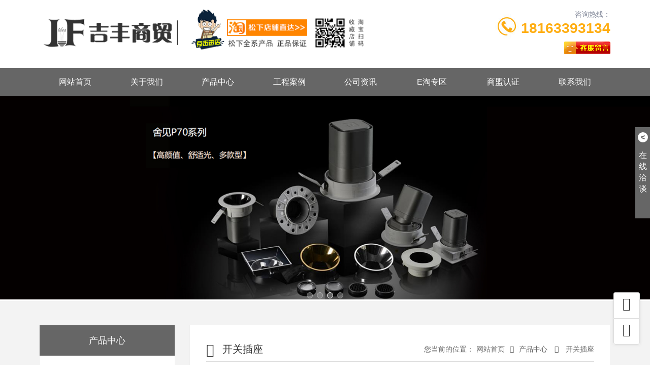

--- FILE ---
content_type: text/html; charset=utf-8
request_url: http://www.jf-business.cn/product_154.html
body_size: 9071
content:

<!DOCTYPE html>
<html lang="zh-CN">
<head>
<meta name="applicable-device" content="pc,mobile">
<meta http-equiv="Cache-Control" content="no-transform " />
<meta name="viewport" content="width=device-width, initial-scale=1, maximum-scale=1, user-scalable=no">
<meta name="renderer" content="webkit">
<meta http-equiv="X-UA-Compatible" content="IE=edge,Chrome=1" charset="utf-8" />
<meta name="description" content='天津市吉丰商贸有限公司产品中心为您提供我司最新开关插座产品图片信息，让您及时了解我司最新开关插座动态 。' />
<meta name="keywords" content='开关插座,天津松下灯具,天津松下新风系统,天津松下电器' />

<title>开关插座-开关插座产品图片-天津市吉丰商贸有限公司</title>       
<link href="/mFile/tz/model.css" rel="stylesheet" type="text/css" />

<script src="/mFile/tz/jquery.js" ></script>
<script src="/mfile/568/js/jQueryForm.js" ></script>
<script src="/mFile/tz/bootstrap/3.4.1/bootstrap.min.js" ></script>
<script src="/mFile/8387/js/owl.carousel.min.js"  defer="defer"></script>
<script src="/mFile/8387/js/common.js"></script>

<div id="_ctl0_box" class="box8401_1" data-template="16"></div>

<style id="css" type="text/css" rel="stylesheet">	

body{}#mOuterBox{}#mBody1,#dBody1{background-position: 0% 0%;}#mBody2,#dBody2{background-position: 0% 0%;}
/**旺铺样式*/
.box5057_1 * { margin: 0; padding: 0; box-sizing: border-box; }
.box5057_1 .city-list-box2 { width: 100%; position: relative; padding: 8px 0; }
.box5057_1 .city-list-box2 .city-boxint { max-width: 1200px; margin: 0 auto; }
.box5057_1 .city-list-box2 .city-boxint.boxint-int2 { padding-left: 10px; line-height: 30px }
.box5057_1 .city-list-box2 .city-boxint.boxint-int2 label { display: inline-block; width: 88px; line-height: 30px; text-align: center; background-color: transparent; font-size: 14px; border-radius: 5px; }
.box5057_1 .city-list-box2 .city-boxint.boxint-int2 a:hover { color: inherit; text-decoration: underline; }
.box5057_1 .city-list-box2 .city-boxint.boxint-int2 span { margin: 0 10px; padding: 0; line-height: 30px; font-size: 14px; }

</style>
</head>
<body>
<div id="_ctl1_box" class="box8363_1">
    <link rel="stylesheet" href="/mFile/tz/bootstrap/3.4.1/bootstrap.min.css">
    <link rel="stylesheet" href="/mFile/8363/css/font-awesome.min.css">
    <link rel="stylesheet" href="/mFile/8363/css/owl.carousel.css">
    <link rel="stylesheet" href="/mFile/8363/css/skin/11.css">

</div>

<div id="_ctl2_box" class="box8364_1">
    <!-- 顶部 -->
    <div class="container-fluid padding-none m-top">
        <div class="container">
            <div class="top-wrap">
                <div class="col-xs-12 col-md-7 logo">
                    <!-- 系统默认名称 -->
                    <div class="company">
                        <a href="index.html">
                            <div class="visible-xs-block mobil-logo"> 天津市吉丰商贸有限公司 </div>
                            <div class="hidden-xs pc-logo">
                            <table style="width: 100%;" cellpadding="2" cellspacing="0" border="0" class="ke-zeroborder">
<tbody>
<tr>
<td><img src="/uFile/86802/image/20201023105251115.png" alt=""></td>
<td><a href="http://https://shop104839597.taobao.com/?spm=a230r.7195193.1997079397.2.550429caMp9l4u" target="_blank" rel="noopener"></a><a href="https://shop104839597.taobao.com/?spm=a230r.7195193.1997079397.2.550429caMp9l4u" target="_blank" rel="noopener"><img src="/uFile/86802/image/20195618530101.png" alt=""></a></td>
<td><img src="/uFile/86802/image/20195618536740.png" alt=""></td>
</tr>
</tbody>
</table>
                            </div>
                        </a>
                    </div>
                    <!-- 系统默认名称 -->
                </div>
                <div class="hidden-xs hidden-sm col-md-5 contact">
                    <div class="tell-wrap clearfix">
                        <div class="pull-right text-right tell-intro">
                            <span class="title">咨询热线：</span> <span class="num">
                                18163393134</span>
                        </div>
                         <img src="/mFile/8363/images/icon_tel.jpg" alt="tell"  alt="公司热线">
                          
                      
                    </div>
                    <div class="attestation text-right">
                        
                        <script type="text/javascript" src='//cc.shangmengtong.cn/kf/vclient/fixedicon.js?shopid=250747&oemid=100&datatype=1&dataid=250747'></script>
                        
                        
                    </div>
                </div>
            </div>
        </div>
    </div>
</div>

<!-- 导航 -->
<div id="_ctl3_box" class="box8365_1">
    <!-- 导航 -->
    <div class="container-fluid padding-none m-menu">
        <!-- PC -->
        <div class="hidden-xs container pc-menu">
            <ul class="clearfix">
                
                        <li class=""><a href="/" title="网站首页" target="_self">
                            网站首页</a>
                            <div class="sub-menu">
                                
                            </div>
                        </li>
                    
                        <li ><a href="/show_161.html" title="关于我们" target="_self">
                            关于我们</a>
                            <div class="sub-menu">
                                
                                        <a title="关于我们" target="_self"
                                            href="/show_161.html">
                                            关于我们</a>
                                    
                            </div>
                        </li>
                    
                        <li ><a href="product.html" title="产品中心" target="_self">
                            产品中心</a>
                            <div class="sub-menu">
                                
                                        <a title="家居照明产品" target="_self"
                                            href="product_152.html">
                                            家居照明产品</a>
                                    
                                        <a title="工程照明产品" target="_self"
                                            href="product_153.html">
                                            工程照明产品</a>
                                    
                                        <a title="开关插座" target="_self"
                                            href="product_154.html">
                                            开关插座</a>
                                    
                                        <a title="新风系统" target="_self"
                                            href="product_156.html">
                                            新风系统</a>
                                    
                                        <a title="浴霸、换气扇" target="_self"
                                            href="product_157.html">
                                            浴霸、换气扇</a>
                                    
                                        <a title="中央空调" target="_self"
                                            href="product_179.html">
                                            中央空调</a>
                                    
                                        <a title="小家电" target="_self"
                                            href="product_182.html">
                                            小家电</a>
                                    
                                        <a title="厨房小家电" target="_self"
                                            href="product_183.html">
                                            厨房小家电</a>
                                    
                            </div>
                        </li>
                    
                        <li ><a href="/supply_list.html" title="工程案例" target="_self">
                            工程案例</a>
                            <div class="sub-menu">
                                
                            </div>
                        </li>
                    
                        <li ><a href="/news_159.html" title="公司资讯" target="_self">
                            公司资讯</a>
                            <div class="sub-menu">
                                
                                        <a title="公司资讯" target="_self"
                                            href="/news_159.html">
                                            公司资讯</a>
                                    
                                        <a title="天津松下电器" target="_self"
                                            href="/news_180.html">
                                            天津松下电器</a>
                                    
                            </div>
                        </li>
                    
                        <li ><a href="/show_158.html" title="E淘专区" target="_self">
                            E淘专区</a>
                            <div class="sub-menu">
                                
                                        <a title="E淘专区" target="_self"
                                            href="/show_158.html">
                                            E淘专区</a>
                                    
                            </div>
                        </li>
                    
                        <li ><a href="//b2binfo.tz1288.com/cert.aspx?cpid=250747&site=企业网站" title="商盟认证" target="_blank">
                            商盟认证</a>
                            <div class="sub-menu">
                                
                            </div>
                        </li>
                    
                        <li ><a href="/show_160.html" title="联系我们" target="_self">
                            联系我们</a>
                            <div class="sub-menu">
                                
                                        <a title="联系我们" target="_self"
                                            href="/show_160.html">
                                            联系我们</a>
                                    
                            </div>
                        </li>
                    
            </ul>
        </div>
        <!-- Mobile -->
        <div class="visible-xs-block mb-menu">
            <ul class="clearfix">
                
                        <li class="col-xs-4 padding-none"><a href="show_161.html" title="关于我们"
                            target="_self">
                            关于我们</a> </li>
                    
                        <li class="col-xs-4 padding-none"><a href="product.html" title="产品中心"
                            target="_self">
                            产品中心</a> </li>
                    
                        <li class="col-xs-4 padding-none"><a href="supply_list.html" title="工程案例"
                            target="_self">
                            工程案例</a> </li>
                    
                        <li class="col-xs-4 padding-none"><a href="news_159.html" title="公司资讯"
                            target="_self">
                            公司资讯</a> </li>
                    
                        <li class="col-xs-4 padding-none"><a href="show_158.html" title="E淘专区"
                            target="_self">
                            E淘专区</a> </li>
                    
                        <li class="col-xs-4 padding-none"><a href="show_160.html" title="联系我们"
                            target="_self">
                            联系我们</a> </li>
                    
            </ul>
        </div>
    </div>
</div>

<!-- 图片轮播 -->
<div id="_ctl4_box" class="box8366_1">
    <div class="container-fluid padding-none m-banner">
        <!-- PC -->
        <div id="Banner" class="hidden-xs owl-carousel owl-theme">
            
                    <div class='item'>
                            <a href='' title="">
                            <img src='/uFile/86802/super_website/images/b_20240624163738411.jpg' class='img-responsive center-block' alt="天津市吉丰商贸有限公司"></a></div>
                
                    <div class='item'>
                            <a href='' title="">
                            <img src='/uFile/86802/super_website/images/b_20181120105201556.jpg' class='img-responsive center-block' alt="天津市吉丰商贸有限公司"></a></div>
                
                    <div class='item'>
                            <a href='' title="">
                            <img src='/uFile/86802/super_website/images/b_20240624162711280.jpg' class='img-responsive center-block' alt="天津市吉丰商贸有限公司"></a></div>
                
                    <div class='item'>
                            <a href='' title="">
                            <img src='/uFile/86802/super_website/images/b_20240624170704660.jpg' class='img-responsive center-block' alt="天津市吉丰商贸有限公司"></a></div>
                
        </div>
        <!-- Mobile -->
        <div id="BannerM" class="visible-xs-block owl-carousel owl-theme">
             <div class="item active" ><a><img src=/uFile/86802/super_website/images/b_20190920100224457.jpg class='img-responsive center-block'/></a></div> <div class="item" ><a><img src=/uFile/86802/super_website/images/b_20190920100224550.jpg class='img-responsive center-block'/></a></div> <div class="item" ><a><img src=/uFile/86802/super_website/images/b_20190920100224644.jpg class='img-responsive center-block'/></a></div>
        </div>
    </div>

</div>

<div class="container-fluid m-page">
<div class="container clearfix">
<div id="_ctl5_box" class="box8372_1">
    <div class="col-xs-12 col-sm-3 transition left-box">
        <div class="menu-wrap">
            <div class="title">产品中心</div>
            <ul class="menu-list">
                
                        <li class="items">
                            <a title="家居照明产品" target="_self"
                                href="product_152.html">
                                <i class="icon-angle-right"></i>家居照明产品</a>
                            

                        </li>
                    
                        <li class="items">
                            <a title="工程照明产品" target="_self"
                                href="product_153.html">
                                <i class="icon-angle-right"></i>工程照明产品</a>
                            
                                    <ul class="subnav">
                                
                                    <li><a title="天津松下灯具-LED照明" target="_self"
                                        href="product_173.html">
                                        天津松下灯具-LED照明</a></li>
                                
                                    <li><a title="天津松下灯具-基础照明" target="_self"
                                        href="product_174.html">
                                        天津松下灯具-基础照明</a></li>
                                
                                    <li><a title="e-Hf灯具" target="_self"
                                        href="product_175.html">
                                        e-Hf灯具</a></li>
                                
                                    <li><a title="商业照明" target="_self"
                                        href="product_176.html">
                                        商业照明</a></li>
                                
                                    <li><a title="特殊用途照明" target="_self"
                                        href="product_177.html">
                                        特殊用途照明</a></li>
                                
                                    <li><a title="光源 镇流器" target="_self"
                                        href="product_178.html">
                                        光源 镇流器</a></li>
                                
                                    <li><a title="工业工程" target="_self"
                                        href="product_181.html">
                                        工业工程</a></li>
                                
                                    <li><a title="照明光源" target="_self"
                                        href="/show_184.html">
                                        照明光源</a></li>
                                
                                    </ul>
                                

                        </li>
                    
                        <li class="items">
                            <a title="开关插座" target="_self"
                                href="product_154.html">
                                <i class="icon-angle-right"></i>开关插座</a>
                            
                                    <ul class="subnav">
                                
                                    <li><a title="86型墙壁开关插座" target="_self"
                                        href="product_169.html">
                                        86型墙壁开关插座</a></li>
                                
                                    <li><a title="120型墙壁开关插座" target="_self"
                                        href="product_170.html">
                                        120型墙壁开关插座</a></li>
                                
                                    <li><a title="延长线插座" target="_self"
                                        href="product_171.html">
                                        延长线插座</a></li>
                                
                                    <li><a title="地面插座" target="_self"
                                        href="product_172.html">
                                        地面插座</a></li>
                                
                                    </ul>
                                

                        </li>
                    
                        <li class="items">
                            <a title="新风系统" target="_self"
                                href="product_156.html">
                                <i class="icon-angle-right"></i>新风系统</a>
                            
                                    <ul class="subnav">
                                
                                    <li><a title="全热交换器" target="_self"
                                        href="product_167.html">
                                        全热交换器</a></li>
                                
                                    <li><a title="辅助耗材" target="_self"
                                        href="product_168.html">
                                        辅助耗材</a></li>
                                
                                    </ul>
                                

                        </li>
                    
                        <li class="items">
                            <a title="浴霸、换气扇" target="_self"
                                href="product_157.html">
                                <i class="icon-angle-right"></i>浴霸、换气扇</a>
                            
                                    <ul class="subnav">
                                
                                    <li><a title="速暖系列-浴霸" target="_self"
                                        href="product_162.html">
                                        速暖系列-浴霸</a></li>
                                
                                    <li><a title="带灯LED系列-浴霸" target="_self"
                                        href="product_163.html">
                                        带灯LED系列-浴霸</a></li>
                                
                                    <li><a title="家用汗蒸桑拿-浴霸" target="_self"
                                        href="product_164.html">
                                        家用汗蒸桑拿-浴霸</a></li>
                                
                                    <li><a title="工程专供-浴霸" target="_self"
                                        href="product_165.html">
                                        工程专供-浴霸</a></li>
                                
                                    <li><a title="天埋扇-换气扇" target="_self"
                                        href="product_166.html">
                                        天埋扇-换气扇</a></li>
                                
                                    </ul>
                                

                        </li>
                    
                        <li class="items">
                            <a title="中央空调" target="_self"
                                href="product_179.html">
                                <i class="icon-angle-right"></i>中央空调</a>
                            

                        </li>
                    
                        <li class="items">
                            <a title="小家电" target="_self"
                                href="product_182.html">
                                <i class="icon-angle-right"></i>小家电</a>
                            

                        </li>
                    
                        <li class="items">
                            <a title="厨房小家电" target="_self"
                                href="product_183.html">
                                <i class="icon-angle-right"></i>厨房小家电</a>
                            

                        </li>
                    
            </ul>

        </div>

        <div class="hidden-xs contact">
            <div class="pic">
                <img src="/mFile/8363/images/s-tell-bg.jpg" alt="联系我们">
                <div class="text">
                    <span class="name">联系我们</span> <span class="byname">Contact Us</span>
                </div>
            </div>
            <ul class="contact-list">
                
                        <li>咨询热线：<span>18163393134</span></li>
                        <li>联系人：<span>马经理</span></li>
                        <li>Q Q：<span>116030527</span></li>
                        <li>电 话：<span>181-63393134</span></li>
                        <li>传 真：<span>022-66207340</span></li>
                        <li>邮 箱：<span>116030527@qq.com</span></li>
                        <li>网 址：<span><a href="http://www.jf-business.cn">www.jf-business.cn</a></span></li>
                        <li>地 址：<span>天津市滨海新区厦门路8号环渤海家居大厦西三门一楼A8213-8215松下专卖店</span></li>
                    
            </ul>
        </div>
    </div>
    <style>
        .menu-list li a {
            transition: all ease .5s;
            -webkit-transition: all ease .5s;
        }

        .active {
            overflow: hidden;
        }

        .i-active {
            transform: rotate(90deg);
            -webkit-transform: rotate(90deg);
        }
    </style>
    <script>
        window.onload = function () {
            $('.menu-list li').each(function () {
                var oBtn = $(this).find('a').first();
                var oNavWrap = $(this).find('.subnav');
                if (oNavWrap.find('a').length > 0) {
                    oBtn.attr("href", "javascript:void(0);");
                    oBtn.siblings('.subnav').stop().slideToggle().end().toggleClass('active');
                    //                    oBtn.find("i").addClass("i-active");
                    oBtn.on('click', function () {
                        $(this).find("i").siblings().stop().slideToggle().end().toggleClass('i-active');
                        $(this).siblings('.subnav').stop().slideToggle().end().toggleClass('active');
                        return false;
                    })
                }
                //                else {
                //                    $('.icon', oBtn).remove();
                //                }
            })
        }
    </script>
</div>

<div id="_ctl6_box" class="box8373_1">
    <div class="col-xs-12 col-sm-9 right-box">
        <div class="right-con">
            <div class="clearfix title">
                <div class="pull-left name">
                    <i class="icon-edit"></i><span>
                        开关插座</span>
                </div>
                <div class="pull-right sitepath">
                    <p class="hidden-xs link">
                        <span>您当前的位置：</span><a href="/" title="网站首页">网站首页</a><i
                            class="icon-angle-right"></i><a title="产品中心" href="product.html">产品中心</a>
                        <i class="icon-angle-right"></i><a title="开关插座">
                            开关插座</a>
                    </p>
                    <p class="visible-xs-block menu-link" id="us-link">
                        查看分类
                    </p>
                </div>
            </div>
            <div class="main">
                <div class="clearfix m-p-list">
                    
                            <div class="col-xs-6 col-sm-4 col-md-3 list">
                                <a title="铭典系列" href="product_view_380_169.html">
                                    <div class="p-img">
                                        <img class="transition img-responsive center-block" src="/uFile/86802/product/s2019427154039167.jpg"
                                            alt="铭典系列">
                                    </div>
                                    <p class="p-title">
                                        铭典系列
                                    </p>
                                </a>
                            </div>
                        
                            <div class="col-xs-6 col-sm-4 col-md-3 list">
                                <a title="新适佳系列" href="product_view_355_169.html">
                                    <div class="p-img">
                                        <img class="transition img-responsive center-block" src="/uFile/86802/product/s2018121015202138.jpg"
                                            alt="新适佳系列">
                                    </div>
                                    <p class="p-title">
                                        新适佳系列
                                    </p>
                                </a>
                            </div>
                        
                            <div class="col-xs-6 col-sm-4 col-md-3 list">
                                <a title="铭悦系列" href="product_view_354_169.html">
                                    <div class="p-img">
                                        <img class="transition img-responsive center-block" src="/uFile/86802/product/s20181210151933783.jpg"
                                            alt="铭悦系列">
                                    </div>
                                    <p class="p-title">
                                        铭悦系列
                                    </p>
                                </a>
                            </div>
                        
                            <div class="col-xs-6 col-sm-4 col-md-3 list">
                                <a title="佳典饰系列" href="product_view_353_169.html">
                                    <div class="p-img">
                                        <img class="transition img-responsive center-block" src="/uFile/86802/product/s20181210151856179.jpg"
                                            alt="佳典饰系列">
                                    </div>
                                    <p class="p-title">
                                        佳典饰系列
                                    </p>
                                </a>
                            </div>
                        
                            <div class="col-xs-6 col-sm-4 col-md-3 list">
                                <a title="佳典纯系列" href="product_view_352_169.html">
                                    <div class="p-img">
                                        <img class="transition img-responsive center-block" src="/uFile/86802/product/s20181210151828677.jpg"
                                            alt="佳典纯系列">
                                    </div>
                                    <p class="p-title">
                                        佳典纯系列
                                    </p>
                                </a>
                            </div>
                        
                            <div class="col-xs-6 col-sm-4 col-md-3 list">
                                <a title="曲悦系列" href="product_view_351_169.html">
                                    <div class="p-img">
                                        <img class="transition img-responsive center-block" src="/uFile/86802/product/s20181210151738894.jpg"
                                            alt="曲悦系列">
                                    </div>
                                    <p class="p-title">
                                        曲悦系列
                                    </p>
                                </a>
                            </div>
                        
                            <div class="col-xs-6 col-sm-4 col-md-3 list">
                                <a title="宏彩系列" href="product_view_350_169.html">
                                    <div class="p-img">
                                        <img class="transition img-responsive center-block" src="/uFile/86802/product/s20181210151720534.jpg"
                                            alt="宏彩系列">
                                    </div>
                                    <p class="p-title">
                                        宏彩系列
                                    </p>
                                </a>
                            </div>
                        
                            <div class="col-xs-6 col-sm-4 col-md-3 list">
                                <a title="亮彩系列" href="product_view_349_169.html">
                                    <div class="p-img">
                                        <img class="transition img-responsive center-block" src="/uFile/86802/product/s20181210151650673.jpg"
                                            alt="亮彩系列">
                                    </div>
                                    <p class="p-title">
                                        亮彩系列
                                    </p>
                                </a>
                            </div>
                        
                            <div class="col-xs-6 col-sm-4 col-md-3 list">
                                <a title="格彩系列" href="product_view_348_169.html">
                                    <div class="p-img">
                                        <img class="transition img-responsive center-block" src="/uFile/86802/product/s2018121015166652.jpg"
                                            alt="格彩系列">
                                    </div>
                                    <p class="p-title">
                                        格彩系列
                                    </p>
                                </a>
                            </div>
                        
                            <div class="col-xs-6 col-sm-4 col-md-3 list">
                                <a title="新姿彩系列" href="product_view_347_169.html">
                                    <div class="p-img">
                                        <img class="transition img-responsive center-block" src="/uFile/86802/product/s20181210151452964.jpg"
                                            alt="新姿彩系列">
                                    </div>
                                    <p class="p-title">
                                        新姿彩系列
                                    </p>
                                </a>
                            </div>
                        
                            <div class="col-xs-6 col-sm-4 col-md-3 list">
                                <a title="宏彩系列" href="product_view_346_170.html">
                                    <div class="p-img">
                                        <img class="transition img-responsive center-block" src="/uFile/86802/product/s20181210151034156.jpg"
                                            alt="宏彩系列">
                                    </div>
                                    <p class="p-title">
                                        宏彩系列
                                    </p>
                                </a>
                            </div>
                        
                            <div class="col-xs-6 col-sm-4 col-md-3 list">
                                <a title="亮彩系列" href="product_view_345_170.html">
                                    <div class="p-img">
                                        <img class="transition img-responsive center-block" src="/uFile/86802/product/s2018121015103224.jpg"
                                            alt="亮彩系列">
                                    </div>
                                    <p class="p-title">
                                        亮彩系列
                                    </p>
                                </a>
                            </div>
                        
                            <div class="col-xs-6 col-sm-4 col-md-3 list">
                                <a title="LEVELAR系列" href="product_view_344_170.html">
                                    <div class="p-img">
                                        <img class="transition img-responsive center-block" src="/uFile/86802/product/s2018121015927916.jpg"
                                            alt="LEVELAR系列">
                                    </div>
                                    <p class="p-title">
                                        LEVELAR系列
                                    </p>
                                </a>
                            </div>
                        
                            <div class="col-xs-6 col-sm-4 col-md-3 list">
                                <a title="树脂地面插座" href="product_view_87_171.html">
                                    <div class="p-img">
                                        <img class="transition img-responsive center-block" src="/uFile/86802/product/s2018122174059485.jpg"
                                            alt="树脂地面插座">
                                    </div>
                                    <p class="p-title">
                                        树脂地面插座
                                    </p>
                                </a>
                            </div>
                        
                            <div class="col-xs-6 col-sm-4 col-md-3 list">
                                <a title="金属地面插座" href="product_view_86_172.html">
                                    <div class="p-img">
                                        <img class="transition img-responsive center-block" src="/uFile/86802/product/s2018122173910967.jpg"
                                            alt="金属地面插座">
                                    </div>
                                    <p class="p-title">
                                        金属地面插座
                                    </p>
                                </a>
                            </div>
                        
                            <div class="col-xs-6 col-sm-4 col-md-3 list">
                                <a title="LEVELART系列" href="product_view_85_169.html">
                                    <div class="p-img">
                                        <img class="transition img-responsive center-block" src="/uFile/86802/product/s20181130112013512.jpg"
                                            alt="LEVELART系列">
                                    </div>
                                    <p class="p-title">
                                        LEVELART系列
                                    </p>
                                </a>
                            </div>
                        
                </div>
                <div class="m-pagination">
                    <ul class="pagination">
                        <li class="disabled"><a class="prev" href="javascript:void(0);" title="上一页"><i class="icon-angle-left"></i></a></li>

                        
                        <li class="active"><a class="num" href="javascript:void(0)">1</a></li>
                        
                        <li class=""><a class="num" href="/product_154_2.html">2</a></li>
                        

                        <li class=""><a class="next" href="/product_154_2.html"><i class="icon-angle-right"></i></a></li>
                    </ul>
                </div>
            </div>
        </div>
    </div>
</div>

</div>
</div>
<!-- 底部信息 -->
<div id="_ctl7_box" class="box8371_1">
    <div class="text-center m-footer">
        <div class="hidden-xs pc-footer">
            <div class="container">
                
                        <p class="info">
                            <span>版权所有 ©
                                2025
                                天津市吉丰商贸有限公司</span><span><a title="津ICP备2024022535号-1" target="_blank" href="https://beian.miit.gov.cn" rel="nofollow">津ICP备2024022535号-1</a></span></p>
                        <p class="info">
                            <span>地址：天津市滨海新区厦门路8号环渤海家居大厦西三门一楼A8213-8215松下专卖店</span></p>
                        <p class="info">
                            <span>主营产品：
                                天津松下灯具,天津松下新风系统,天津松下电器</span></p>
                    
                
                <p class="info">
                    <span><a style="display: inline-block;background-image: url(/mFile/tz/DataSupply.png); width: 126px;height: 20px;vertical-align: text-bottom;margin: 0 5px; background-size: auto 100%; background-repeat: no-repeat;" rel="nofollow" title="天助网" href="http://www.tz1288.com" target="_blank"></a></span>  <script>
window.onload = function(){
$(".m-page .left-box .contact .contact-list li:nth(3)").text("工程：18124941319")
$(".m-page .left-box .contact .contact-list li:nth(4)").text("家居：18124941319")
$(".m-top .company .mobil-logo:contains('天津市吉丰商贸有限公司 ')").text("Panasonic 松下 天津专卖店")
}
</script> 

<a href="http://www.jf-business.com/sitemap.html"target="_blank">网站地图</a>
<meta name="baidu-site-verification" content="codeva-DtpFubICnj" /><script src='//svod.dns4.cn/code.aspx?cpid=250747&hx=2'></script></p>
            </div>
        </div>
        <div id="_ctl7_tools_fenzhanPC_box" class="box5057_1">
    </div>

        <div class="visible-xs text-center mb-footer">
            <p>
                <span>版权所有 ©
                    2025
                    吉丰商贸</span></p>
            <p>
               <a style="display: inline-block;background-image: url(/mFile/tz/DataSupply.png); width: 126px;height: 20px;vertical-align: text-bottom;margin: 0 5px; background-size: auto 100%; background-repeat: no-repeat;" rel="nofollow" title="天助网" href="http://www.tz1288.com" target="_blank"></a></p>
        </div>
        
        <!-- 底部代码 -->
    </div>
</div>

<!-- 客服组件 -->
<div id="_ctl8_box" class="box8378_1">
    <div class="hidden-xs m-consultant">
        <div class="group" id="kfUnfold">
            <span class="controls b-open">&lt;</span><span class="info">在<br>
                线<br>
                洽<br>
                谈 </span>
        </div>
        <div class="wrap">
            <div class="title">
                商盟客服
                <span class="controls b-close" id="kfShrink">&gt;</span>
            </div>
            <div class="sm-th">
                <div class="sm-info">
                    您好，欢迎莅临吉丰商贸，欢迎咨询...
                </div>
                <p class="sm-tall">
                    
                    <script type="text/javascript" src='//cc.shangmengtong.cn/kf/vclient/fixedicon.js?shopid=250747&oemid=100&datatype=1&dataid=250747'></script>
                    
                </p>
            </div>
            <div class="qq-server">
                <ul class="list">
                    <li><span>
                        QQ：</span>116030527</li>
                </ul>
            </div>
            <div class="qr-code qr-code-hidden">
                <div class="qr-wrap">
                     <img style='width:140px; height:140px; text-align:center;'  alt='正在加载' src='/ufile/86802/qr/super_mobile/86802.png'/><p style=' padding-bottom:10px;'>触屏版二维码</p>
                </div>
                <div class="qr-info">
                    触屏版二维码</div>
            </div>
        </div>
    </div>
    <div class="m-side-tool hidden-xs hidden-sm">
        <ul>
            <li id="j-backTop"><a href="javascript:void(0);" data-original-title="返回顶部" class="backTop">
                <i class="icon-angle-up"></i></a></li>
            <li><a target="_blank" rel="nofollow" href="http://wpa.qq.com/msgrd?v=3&uin=116030527&site=qq&menu=yes"
                data-original-title="在线咨询" class="comments"><i class="icon-comments-alt"></i></a>
            </li>
        </ul>
    </div>
    

</div>

</body>
</html>
<!--cache time:2025-12-19 16:37:00-->